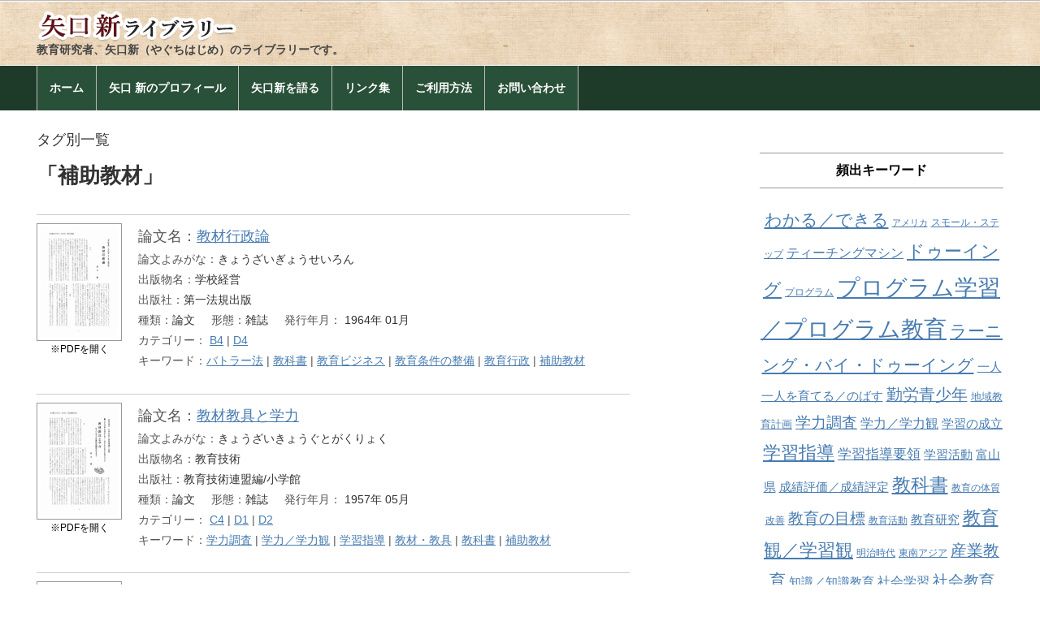

--- FILE ---
content_type: text/html; charset=UTF-8
request_url: https://yaguchi-hajime.jp/work_tag/%E8%A3%9C%E5%8A%A9%E6%95%99%E6%9D%90/
body_size: 10101
content:
<!DOCTYPE html>
<html lang="ja">
<head>
<meta charset="UTF-8">
<meta name="viewport" content="width=device-width, initial-scale=1.0, maximum-scale=1.0, user-scalable=0" />

<title>補助教材 | キーワード | 矢口新ライブラリー</title>

<link rel="stylesheet" href="https://yaguchi-hajime.jp/works/wp-content/themes/wsc8/style.css" type="text/css">
<link rel="stylesheet" href="https://yaguchi-hajime.jp/works/wp-content/themes/wsc8/owl-carousel/owl.carousel.css">
<link rel="stylesheet" href="https://maxcdn.bootstrapcdn.com/font-awesome/4.5.0/css/font-awesome.min.css">

<meta name='robots' content='max-image-preview:large' />
<link rel="alternate" type="application/rss+xml" title="矢口新ライブラリー &raquo; 補助教材 キーワード のフィード" href="https://yaguchi-hajime.jp/work_tag/%e8%a3%9c%e5%8a%a9%e6%95%99%e6%9d%90/feed/" />
<script type="text/javascript">
window._wpemojiSettings = {"baseUrl":"https:\/\/s.w.org\/images\/core\/emoji\/14.0.0\/72x72\/","ext":".png","svgUrl":"https:\/\/s.w.org\/images\/core\/emoji\/14.0.0\/svg\/","svgExt":".svg","source":{"concatemoji":"https:\/\/yaguchi-hajime.jp\/works\/wp-includes\/js\/wp-emoji-release.min.js?ver=f15fdc8c79e515b2c0c711cd4510dbb4"}};
/*! This file is auto-generated */
!function(e,a,t){var n,r,o,i=a.createElement("canvas"),p=i.getContext&&i.getContext("2d");function s(e,t){p.clearRect(0,0,i.width,i.height),p.fillText(e,0,0);e=i.toDataURL();return p.clearRect(0,0,i.width,i.height),p.fillText(t,0,0),e===i.toDataURL()}function c(e){var t=a.createElement("script");t.src=e,t.defer=t.type="text/javascript",a.getElementsByTagName("head")[0].appendChild(t)}for(o=Array("flag","emoji"),t.supports={everything:!0,everythingExceptFlag:!0},r=0;r<o.length;r++)t.supports[o[r]]=function(e){if(p&&p.fillText)switch(p.textBaseline="top",p.font="600 32px Arial",e){case"flag":return s("\ud83c\udff3\ufe0f\u200d\u26a7\ufe0f","\ud83c\udff3\ufe0f\u200b\u26a7\ufe0f")?!1:!s("\ud83c\uddfa\ud83c\uddf3","\ud83c\uddfa\u200b\ud83c\uddf3")&&!s("\ud83c\udff4\udb40\udc67\udb40\udc62\udb40\udc65\udb40\udc6e\udb40\udc67\udb40\udc7f","\ud83c\udff4\u200b\udb40\udc67\u200b\udb40\udc62\u200b\udb40\udc65\u200b\udb40\udc6e\u200b\udb40\udc67\u200b\udb40\udc7f");case"emoji":return!s("\ud83e\udef1\ud83c\udffb\u200d\ud83e\udef2\ud83c\udfff","\ud83e\udef1\ud83c\udffb\u200b\ud83e\udef2\ud83c\udfff")}return!1}(o[r]),t.supports.everything=t.supports.everything&&t.supports[o[r]],"flag"!==o[r]&&(t.supports.everythingExceptFlag=t.supports.everythingExceptFlag&&t.supports[o[r]]);t.supports.everythingExceptFlag=t.supports.everythingExceptFlag&&!t.supports.flag,t.DOMReady=!1,t.readyCallback=function(){t.DOMReady=!0},t.supports.everything||(n=function(){t.readyCallback()},a.addEventListener?(a.addEventListener("DOMContentLoaded",n,!1),e.addEventListener("load",n,!1)):(e.attachEvent("onload",n),a.attachEvent("onreadystatechange",function(){"complete"===a.readyState&&t.readyCallback()})),(e=t.source||{}).concatemoji?c(e.concatemoji):e.wpemoji&&e.twemoji&&(c(e.twemoji),c(e.wpemoji)))}(window,document,window._wpemojiSettings);
</script>
<style type="text/css">
img.wp-smiley,
img.emoji {
	display: inline !important;
	border: none !important;
	box-shadow: none !important;
	height: 1em !important;
	width: 1em !important;
	margin: 0 0.07em !important;
	vertical-align: -0.1em !important;
	background: none !important;
	padding: 0 !important;
}
</style>
	<link rel='stylesheet' id='wp-block-library-css' href='https://yaguchi-hajime.jp/works/wp-includes/css/dist/block-library/style.min.css?ver=f15fdc8c79e515b2c0c711cd4510dbb4' type='text/css' media='all' />
<link rel='stylesheet' id='classic-theme-styles-css' href='https://yaguchi-hajime.jp/works/wp-includes/css/classic-themes.min.css?ver=f15fdc8c79e515b2c0c711cd4510dbb4' type='text/css' media='all' />
<style id='global-styles-inline-css' type='text/css'>
body{--wp--preset--color--black: #000000;--wp--preset--color--cyan-bluish-gray: #abb8c3;--wp--preset--color--white: #ffffff;--wp--preset--color--pale-pink: #f78da7;--wp--preset--color--vivid-red: #cf2e2e;--wp--preset--color--luminous-vivid-orange: #ff6900;--wp--preset--color--luminous-vivid-amber: #fcb900;--wp--preset--color--light-green-cyan: #7bdcb5;--wp--preset--color--vivid-green-cyan: #00d084;--wp--preset--color--pale-cyan-blue: #8ed1fc;--wp--preset--color--vivid-cyan-blue: #0693e3;--wp--preset--color--vivid-purple: #9b51e0;--wp--preset--gradient--vivid-cyan-blue-to-vivid-purple: linear-gradient(135deg,rgba(6,147,227,1) 0%,rgb(155,81,224) 100%);--wp--preset--gradient--light-green-cyan-to-vivid-green-cyan: linear-gradient(135deg,rgb(122,220,180) 0%,rgb(0,208,130) 100%);--wp--preset--gradient--luminous-vivid-amber-to-luminous-vivid-orange: linear-gradient(135deg,rgba(252,185,0,1) 0%,rgba(255,105,0,1) 100%);--wp--preset--gradient--luminous-vivid-orange-to-vivid-red: linear-gradient(135deg,rgba(255,105,0,1) 0%,rgb(207,46,46) 100%);--wp--preset--gradient--very-light-gray-to-cyan-bluish-gray: linear-gradient(135deg,rgb(238,238,238) 0%,rgb(169,184,195) 100%);--wp--preset--gradient--cool-to-warm-spectrum: linear-gradient(135deg,rgb(74,234,220) 0%,rgb(151,120,209) 20%,rgb(207,42,186) 40%,rgb(238,44,130) 60%,rgb(251,105,98) 80%,rgb(254,248,76) 100%);--wp--preset--gradient--blush-light-purple: linear-gradient(135deg,rgb(255,206,236) 0%,rgb(152,150,240) 100%);--wp--preset--gradient--blush-bordeaux: linear-gradient(135deg,rgb(254,205,165) 0%,rgb(254,45,45) 50%,rgb(107,0,62) 100%);--wp--preset--gradient--luminous-dusk: linear-gradient(135deg,rgb(255,203,112) 0%,rgb(199,81,192) 50%,rgb(65,88,208) 100%);--wp--preset--gradient--pale-ocean: linear-gradient(135deg,rgb(255,245,203) 0%,rgb(182,227,212) 50%,rgb(51,167,181) 100%);--wp--preset--gradient--electric-grass: linear-gradient(135deg,rgb(202,248,128) 0%,rgb(113,206,126) 100%);--wp--preset--gradient--midnight: linear-gradient(135deg,rgb(2,3,129) 0%,rgb(40,116,252) 100%);--wp--preset--duotone--dark-grayscale: url('#wp-duotone-dark-grayscale');--wp--preset--duotone--grayscale: url('#wp-duotone-grayscale');--wp--preset--duotone--purple-yellow: url('#wp-duotone-purple-yellow');--wp--preset--duotone--blue-red: url('#wp-duotone-blue-red');--wp--preset--duotone--midnight: url('#wp-duotone-midnight');--wp--preset--duotone--magenta-yellow: url('#wp-duotone-magenta-yellow');--wp--preset--duotone--purple-green: url('#wp-duotone-purple-green');--wp--preset--duotone--blue-orange: url('#wp-duotone-blue-orange');--wp--preset--font-size--small: 13px;--wp--preset--font-size--medium: 20px;--wp--preset--font-size--large: 36px;--wp--preset--font-size--x-large: 42px;--wp--preset--spacing--20: 0.44rem;--wp--preset--spacing--30: 0.67rem;--wp--preset--spacing--40: 1rem;--wp--preset--spacing--50: 1.5rem;--wp--preset--spacing--60: 2.25rem;--wp--preset--spacing--70: 3.38rem;--wp--preset--spacing--80: 5.06rem;--wp--preset--shadow--natural: 6px 6px 9px rgba(0, 0, 0, 0.2);--wp--preset--shadow--deep: 12px 12px 50px rgba(0, 0, 0, 0.4);--wp--preset--shadow--sharp: 6px 6px 0px rgba(0, 0, 0, 0.2);--wp--preset--shadow--outlined: 6px 6px 0px -3px rgba(255, 255, 255, 1), 6px 6px rgba(0, 0, 0, 1);--wp--preset--shadow--crisp: 6px 6px 0px rgba(0, 0, 0, 1);}:where(.is-layout-flex){gap: 0.5em;}body .is-layout-flow > .alignleft{float: left;margin-inline-start: 0;margin-inline-end: 2em;}body .is-layout-flow > .alignright{float: right;margin-inline-start: 2em;margin-inline-end: 0;}body .is-layout-flow > .aligncenter{margin-left: auto !important;margin-right: auto !important;}body .is-layout-constrained > .alignleft{float: left;margin-inline-start: 0;margin-inline-end: 2em;}body .is-layout-constrained > .alignright{float: right;margin-inline-start: 2em;margin-inline-end: 0;}body .is-layout-constrained > .aligncenter{margin-left: auto !important;margin-right: auto !important;}body .is-layout-constrained > :where(:not(.alignleft):not(.alignright):not(.alignfull)){max-width: var(--wp--style--global--content-size);margin-left: auto !important;margin-right: auto !important;}body .is-layout-constrained > .alignwide{max-width: var(--wp--style--global--wide-size);}body .is-layout-flex{display: flex;}body .is-layout-flex{flex-wrap: wrap;align-items: center;}body .is-layout-flex > *{margin: 0;}:where(.wp-block-columns.is-layout-flex){gap: 2em;}.has-black-color{color: var(--wp--preset--color--black) !important;}.has-cyan-bluish-gray-color{color: var(--wp--preset--color--cyan-bluish-gray) !important;}.has-white-color{color: var(--wp--preset--color--white) !important;}.has-pale-pink-color{color: var(--wp--preset--color--pale-pink) !important;}.has-vivid-red-color{color: var(--wp--preset--color--vivid-red) !important;}.has-luminous-vivid-orange-color{color: var(--wp--preset--color--luminous-vivid-orange) !important;}.has-luminous-vivid-amber-color{color: var(--wp--preset--color--luminous-vivid-amber) !important;}.has-light-green-cyan-color{color: var(--wp--preset--color--light-green-cyan) !important;}.has-vivid-green-cyan-color{color: var(--wp--preset--color--vivid-green-cyan) !important;}.has-pale-cyan-blue-color{color: var(--wp--preset--color--pale-cyan-blue) !important;}.has-vivid-cyan-blue-color{color: var(--wp--preset--color--vivid-cyan-blue) !important;}.has-vivid-purple-color{color: var(--wp--preset--color--vivid-purple) !important;}.has-black-background-color{background-color: var(--wp--preset--color--black) !important;}.has-cyan-bluish-gray-background-color{background-color: var(--wp--preset--color--cyan-bluish-gray) !important;}.has-white-background-color{background-color: var(--wp--preset--color--white) !important;}.has-pale-pink-background-color{background-color: var(--wp--preset--color--pale-pink) !important;}.has-vivid-red-background-color{background-color: var(--wp--preset--color--vivid-red) !important;}.has-luminous-vivid-orange-background-color{background-color: var(--wp--preset--color--luminous-vivid-orange) !important;}.has-luminous-vivid-amber-background-color{background-color: var(--wp--preset--color--luminous-vivid-amber) !important;}.has-light-green-cyan-background-color{background-color: var(--wp--preset--color--light-green-cyan) !important;}.has-vivid-green-cyan-background-color{background-color: var(--wp--preset--color--vivid-green-cyan) !important;}.has-pale-cyan-blue-background-color{background-color: var(--wp--preset--color--pale-cyan-blue) !important;}.has-vivid-cyan-blue-background-color{background-color: var(--wp--preset--color--vivid-cyan-blue) !important;}.has-vivid-purple-background-color{background-color: var(--wp--preset--color--vivid-purple) !important;}.has-black-border-color{border-color: var(--wp--preset--color--black) !important;}.has-cyan-bluish-gray-border-color{border-color: var(--wp--preset--color--cyan-bluish-gray) !important;}.has-white-border-color{border-color: var(--wp--preset--color--white) !important;}.has-pale-pink-border-color{border-color: var(--wp--preset--color--pale-pink) !important;}.has-vivid-red-border-color{border-color: var(--wp--preset--color--vivid-red) !important;}.has-luminous-vivid-orange-border-color{border-color: var(--wp--preset--color--luminous-vivid-orange) !important;}.has-luminous-vivid-amber-border-color{border-color: var(--wp--preset--color--luminous-vivid-amber) !important;}.has-light-green-cyan-border-color{border-color: var(--wp--preset--color--light-green-cyan) !important;}.has-vivid-green-cyan-border-color{border-color: var(--wp--preset--color--vivid-green-cyan) !important;}.has-pale-cyan-blue-border-color{border-color: var(--wp--preset--color--pale-cyan-blue) !important;}.has-vivid-cyan-blue-border-color{border-color: var(--wp--preset--color--vivid-cyan-blue) !important;}.has-vivid-purple-border-color{border-color: var(--wp--preset--color--vivid-purple) !important;}.has-vivid-cyan-blue-to-vivid-purple-gradient-background{background: var(--wp--preset--gradient--vivid-cyan-blue-to-vivid-purple) !important;}.has-light-green-cyan-to-vivid-green-cyan-gradient-background{background: var(--wp--preset--gradient--light-green-cyan-to-vivid-green-cyan) !important;}.has-luminous-vivid-amber-to-luminous-vivid-orange-gradient-background{background: var(--wp--preset--gradient--luminous-vivid-amber-to-luminous-vivid-orange) !important;}.has-luminous-vivid-orange-to-vivid-red-gradient-background{background: var(--wp--preset--gradient--luminous-vivid-orange-to-vivid-red) !important;}.has-very-light-gray-to-cyan-bluish-gray-gradient-background{background: var(--wp--preset--gradient--very-light-gray-to-cyan-bluish-gray) !important;}.has-cool-to-warm-spectrum-gradient-background{background: var(--wp--preset--gradient--cool-to-warm-spectrum) !important;}.has-blush-light-purple-gradient-background{background: var(--wp--preset--gradient--blush-light-purple) !important;}.has-blush-bordeaux-gradient-background{background: var(--wp--preset--gradient--blush-bordeaux) !important;}.has-luminous-dusk-gradient-background{background: var(--wp--preset--gradient--luminous-dusk) !important;}.has-pale-ocean-gradient-background{background: var(--wp--preset--gradient--pale-ocean) !important;}.has-electric-grass-gradient-background{background: var(--wp--preset--gradient--electric-grass) !important;}.has-midnight-gradient-background{background: var(--wp--preset--gradient--midnight) !important;}.has-small-font-size{font-size: var(--wp--preset--font-size--small) !important;}.has-medium-font-size{font-size: var(--wp--preset--font-size--medium) !important;}.has-large-font-size{font-size: var(--wp--preset--font-size--large) !important;}.has-x-large-font-size{font-size: var(--wp--preset--font-size--x-large) !important;}
.wp-block-navigation a:where(:not(.wp-element-button)){color: inherit;}
:where(.wp-block-columns.is-layout-flex){gap: 2em;}
.wp-block-pullquote{font-size: 1.5em;line-height: 1.6;}
</style>
<script type='text/javascript' src='https://yaguchi-hajime.jp/works/wp-includes/js/jquery/jquery.min.js?ver=3.6.4' id='jquery-core-js'></script>
<script type='text/javascript' src='https://yaguchi-hajime.jp/works/wp-includes/js/jquery/jquery-migrate.min.js?ver=3.4.0' id='jquery-migrate-js'></script>
<link rel="https://api.w.org/" href="https://yaguchi-hajime.jp/wp-json/" /><link rel="EditURI" type="application/rsd+xml" title="RSD" href="https://yaguchi-hajime.jp/works/xmlrpc.php?rsd" />

<!-- Smooth Scroll by DarkWolf -->
<script type="text/javascript" src="https://yaguchi-hajime.jp/works/wp-content/plugins/smooth-page-scroll-to-top/files/smooth_scroll.js"></script>
<style type="text/css">@import url('https://yaguchi-hajime.jp/works/wp-content/plugins/smooth-page-scroll-to-top/files/smooth_scroll.css');</style>
<!-- Smooth Scroll by DarkWolf -->

<link rel="icon" href="https://yaguchi-hajime.jp/works/wp-content/uploads/2023/07/cropped-logo-32x32.gif" sizes="32x32" />
<link rel="icon" href="https://yaguchi-hajime.jp/works/wp-content/uploads/2023/07/cropped-logo-192x192.gif" sizes="192x192" />
<link rel="apple-touch-icon" href="https://yaguchi-hajime.jp/works/wp-content/uploads/2023/07/cropped-logo-180x180.gif" />
<meta name="msapplication-TileImage" content="https://yaguchi-hajime.jp/works/wp-content/uploads/2023/07/cropped-logo-270x270.gif" />
		<style type="text/css" id="wp-custom-css">
			.panel a:visited { color: #1e3b29;  }
		</style>
		
<script src="https://yaguchi-hajime.jp/works/wp-content/themes/wsc8/owl-carousel/owl.carousel.min.js"></script>

</head>

<body data-rsssl=1 class="archive tax-work_tag term-6448">

<div class="sp"><span class="drawer-btn"><i class="menu-icon fa fa-bars"></i>menu</span></div>

<div class="header">
	<div class="container">
		<div class="header_left">
			<div class="site-title">
				<a href="https://yaguchi-hajime.jp/" title="矢口新ライブラリー"><img src="https://yaguchi-hajime.jp/works/wp-content/themes/wsc8/img/yaguchihajime-header-title.png" alt="矢口新ライブラリー" /></a>
<!--
				<a href="https://yaguchi-hajime.jp/">矢口新ライブラリー</a>
-->
			</div>
						<p class="site-description">教育研究者、矢口新（やぐちはじめ）のライブラリーです。</p>
					</div>
	</div>
</div>

<nav id="gnav" role="navigation" itemscope="itemscope" itemtype="http://scheme.org/SiteNavigationElement">
	<div class="container">
<div class="gnav-container"><ul id="gnav-ul" class="cf"><li id="menu-item-333" class="menu-item menu-item-type-post_type menu-item-object-page menu-item-home menu-item-333"><a href="https://yaguchi-hajime.jp/">ホーム</a></li>
<li id="menu-item-336" class="menu-item menu-item-type-post_type menu-item-object-page menu-item-336"><a href="https://yaguchi-hajime.jp/profile/">矢口 新のプロフィール</a></li>
<li id="menu-item-368" class="menu-item menu-item-type-post_type menu-item-object-page menu-item-368"><a href="https://yaguchi-hajime.jp/kataru/">矢口新を語る</a></li>
<li id="menu-item-364" class="menu-item menu-item-type-post_type menu-item-object-page menu-item-364"><a href="https://yaguchi-hajime.jp/links/">リンク集</a></li>
<li id="menu-item-338" class="menu-item menu-item-type-post_type menu-item-object-page menu-item-338"><a href="https://yaguchi-hajime.jp/about/">ご利用方法</a></li>
<li id="menu-item-370" class="menu-item menu-item-type-post_type menu-item-object-page menu-item-370"><a href="https://yaguchi-hajime.jp/contact/">お問い合わせ</a></li>
</ul></div>	</div>
</nav>

<!-- bc 削除 -->
<!--
	<div class="breadcrumbs" typeof="BreadcrumbList" vocab="http://schema.org/">
		<div class="container">
					</div>
	</div>
-->

<div class="wrap">

<div class="container">
	<div class="cf">
		<div class="main-column">

		<div class="midashi">タグ別一覧</div>
		<h1 class="archive-title"><!--<span>タグ</span>-->
「補助教材」
</h1>


		
<article class="archive-content">
<div class="row">
<div class="col-sm-2">
<a href="https://yaguchi-hajime.jp/works/pdf/04600.pdf" target="_blank" title="PDFを開く">
<div class="img-thumbnail">
    <img src="https://yaguchi-hajime.jp/works/img/thumb/04600.jpg" />
</div>
</a>
<p class="notice" align="center">※PDFを開く</p>
</div>


<div class="col-sm-10">
<div class="bigger"><span class="list-midashi">論文名：</span><a title="詳細ページに進む" href="https://yaguchi-hajime.jp/work/04600/">教材行政論</a></div>
<div><span class="list-midashi">論文よみがな：</span>きょうざいぎょうせいろん</div>
<div><span class="list-midashi">出版物名：</span>学校経営</div>
<div><span class="list-midashi">出版社：</span>第一法規出版</div>
<div>
<span class="list-midashi">種類：</span>論文&nbsp;&nbsp;&nbsp;&nbsp;

<span class="list-midashi">形態：</span>雑誌&nbsp;&nbsp;&nbsp;&nbsp;

<span class="list-midashi">発行年月：</span>
1964年
01月

&nbsp;&nbsp;&nbsp;&nbsp;

</div>
<div class="list-midashi">カテゴリー：
<span class="staffCate"><a href="https://yaguchi-hajime.jp/work_cat/b4/" rel="tag">B4</a> | <a href="https://yaguchi-hajime.jp/work_cat/d4/" rel="tag">D4</a></span></div>
<div class="list-midashi">キーワード：<a href="https://yaguchi-hajime.jp/work_tag/%e3%83%90%e3%83%88%e3%83%a9%e3%83%bc%e6%b3%95/" rel="tag">バトラー法</a> | <a href="https://yaguchi-hajime.jp/work_tag/%e6%95%99%e7%a7%91%e6%9b%b8/" rel="tag">教科書</a> | <a href="https://yaguchi-hajime.jp/work_tag/%e6%95%99%e8%82%b2%e3%83%93%e3%82%b8%e3%83%8d%e3%82%b9/" rel="tag">教育ビジネス</a> | <a href="https://yaguchi-hajime.jp/work_tag/%e6%95%99%e8%82%b2%e6%9d%a1%e4%bb%b6%e3%81%ae%e6%95%b4%e5%82%99/" rel="tag">教育条件の整備</a> | <a href="https://yaguchi-hajime.jp/work_tag/%e6%95%99%e8%82%b2%e8%a1%8c%e6%94%bf/" rel="tag">教育行政</a> | <a href="https://yaguchi-hajime.jp/work_tag/%e8%a3%9c%e5%8a%a9%e6%95%99%e6%9d%90/" rel="tag">補助教材</a></div>


<!--
<div class="col-sm-10">
<div class="bigger"><span class="list-midashi">論文名</span><a href="https://yaguchi-hajime.jp/work/04600/">教材行政論</a></div>
<div><span class="list-midashi">出版物名</span>学校経営</div>
<div><span class="list-midashi">出版社</span>第一法規出版</div>
<div><span class="list-midashi">種類</span>論文</div>
<div><span class="list-midashi">形態</span>雑誌</div>
<div><span class="list-midashi">発行年月</span>
1964年
01月
</div>
<div class="list-midashi">カテゴリー：
<span class="staffCate"><a href="https://yaguchi-hajime.jp/work_cat/b4/" rel="tag">B4</a> | <a href="https://yaguchi-hajime.jp/work_cat/d4/" rel="tag">D4</a></span></div>
<div class="list-midashi">タグ：<a href="https://yaguchi-hajime.jp/work_tag/%e3%83%90%e3%83%88%e3%83%a9%e3%83%bc%e6%b3%95/" rel="tag">バトラー法</a> | <a href="https://yaguchi-hajime.jp/work_tag/%e6%95%99%e7%a7%91%e6%9b%b8/" rel="tag">教科書</a> | <a href="https://yaguchi-hajime.jp/work_tag/%e6%95%99%e8%82%b2%e3%83%93%e3%82%b8%e3%83%8d%e3%82%b9/" rel="tag">教育ビジネス</a> | <a href="https://yaguchi-hajime.jp/work_tag/%e6%95%99%e8%82%b2%e6%9d%a1%e4%bb%b6%e3%81%ae%e6%95%b4%e5%82%99/" rel="tag">教育条件の整備</a> | <a href="https://yaguchi-hajime.jp/work_tag/%e6%95%99%e8%82%b2%e8%a1%8c%e6%94%bf/" rel="tag">教育行政</a> | <a href="https://yaguchi-hajime.jp/work_tag/%e8%a3%9c%e5%8a%a9%e6%95%99%e6%9d%90/" rel="tag">補助教材</a></div>
-->

</div>
</div><!-- // row -->
</article><!-- .entry-content -->

		
<article class="archive-content">
<div class="row">
<div class="col-sm-2">
<a href="https://yaguchi-hajime.jp/works/pdf/02340.pdf" target="_blank" title="PDFを開く">
<div class="img-thumbnail">
    <img src="https://yaguchi-hajime.jp/works/img/thumb/02340.jpg" />
</div>
</a>
<p class="notice" align="center">※PDFを開く</p>
</div>


<div class="col-sm-10">
<div class="bigger"><span class="list-midashi">論文名：</span><a title="詳細ページに進む" href="https://yaguchi-hajime.jp/work/02340/">教材教具と学力</a></div>
<div><span class="list-midashi">論文よみがな：</span>きょうざいきょうぐとがくりょく</div>
<div><span class="list-midashi">出版物名：</span>教育技術</div>
<div><span class="list-midashi">出版社：</span>教育技術連盟編/小学館</div>
<div>
<span class="list-midashi">種類：</span>論文&nbsp;&nbsp;&nbsp;&nbsp;

<span class="list-midashi">形態：</span>雑誌&nbsp;&nbsp;&nbsp;&nbsp;

<span class="list-midashi">発行年月：</span>
1957年
05月

&nbsp;&nbsp;&nbsp;&nbsp;

</div>
<div class="list-midashi">カテゴリー：
<span class="staffCate"><a href="https://yaguchi-hajime.jp/work_cat/c4/" rel="tag">C4</a> | <a href="https://yaguchi-hajime.jp/work_cat/d1/" rel="tag">D1</a> | <a href="https://yaguchi-hajime.jp/work_cat/d2/" rel="tag">D2</a></span></div>
<div class="list-midashi">キーワード：<a href="https://yaguchi-hajime.jp/work_tag/%e5%ad%a6%e5%8a%9b%e8%aa%bf%e6%9f%bb/" rel="tag">学力調査</a> | <a href="https://yaguchi-hajime.jp/work_tag/%e5%ad%a6%e5%8a%9b%ef%bc%8f%e5%ad%a6%e5%8a%9b%e8%a6%b3/" rel="tag">学力／学力観</a> | <a href="https://yaguchi-hajime.jp/work_tag/%e5%ad%a6%e7%bf%92%e6%8c%87%e5%b0%8e/" rel="tag">学習指導</a> | <a href="https://yaguchi-hajime.jp/work_tag/%e6%95%99%e6%9d%90%e3%83%bb%e6%95%99%e5%85%b7/" rel="tag">教材・教具</a> | <a href="https://yaguchi-hajime.jp/work_tag/%e6%95%99%e7%a7%91%e6%9b%b8/" rel="tag">教科書</a> | <a href="https://yaguchi-hajime.jp/work_tag/%e8%a3%9c%e5%8a%a9%e6%95%99%e6%9d%90/" rel="tag">補助教材</a></div>


<!--
<div class="col-sm-10">
<div class="bigger"><span class="list-midashi">論文名</span><a href="https://yaguchi-hajime.jp/work/02340/">教材教具と学力</a></div>
<div><span class="list-midashi">出版物名</span>教育技術</div>
<div><span class="list-midashi">出版社</span>教育技術連盟編/小学館</div>
<div><span class="list-midashi">種類</span>論文</div>
<div><span class="list-midashi">形態</span>雑誌</div>
<div><span class="list-midashi">発行年月</span>
1957年
05月
</div>
<div class="list-midashi">カテゴリー：
<span class="staffCate"><a href="https://yaguchi-hajime.jp/work_cat/c4/" rel="tag">C4</a> | <a href="https://yaguchi-hajime.jp/work_cat/d1/" rel="tag">D1</a> | <a href="https://yaguchi-hajime.jp/work_cat/d2/" rel="tag">D2</a></span></div>
<div class="list-midashi">タグ：<a href="https://yaguchi-hajime.jp/work_tag/%e5%ad%a6%e5%8a%9b%e8%aa%bf%e6%9f%bb/" rel="tag">学力調査</a> | <a href="https://yaguchi-hajime.jp/work_tag/%e5%ad%a6%e5%8a%9b%ef%bc%8f%e5%ad%a6%e5%8a%9b%e8%a6%b3/" rel="tag">学力／学力観</a> | <a href="https://yaguchi-hajime.jp/work_tag/%e5%ad%a6%e7%bf%92%e6%8c%87%e5%b0%8e/" rel="tag">学習指導</a> | <a href="https://yaguchi-hajime.jp/work_tag/%e6%95%99%e6%9d%90%e3%83%bb%e6%95%99%e5%85%b7/" rel="tag">教材・教具</a> | <a href="https://yaguchi-hajime.jp/work_tag/%e6%95%99%e7%a7%91%e6%9b%b8/" rel="tag">教科書</a> | <a href="https://yaguchi-hajime.jp/work_tag/%e8%a3%9c%e5%8a%a9%e6%95%99%e6%9d%90/" rel="tag">補助教材</a></div>
-->

</div>
</div><!-- // row -->
</article><!-- .entry-content -->

		
<article class="archive-content">
<div class="row">
<div class="col-sm-2">
<a href="https://yaguchi-hajime.jp/works/pdf/01100.pdf" target="_blank" title="PDFを開く">
<div class="img-thumbnail">
    <img src="https://yaguchi-hajime.jp/works/img/thumb/01100.jpg" />
</div>
</a>
<p class="notice" align="center">※PDFを開く</p>
</div>


<div class="col-sm-10">
<div class="bigger"><span class="list-midashi">論文名：</span><a title="詳細ページに進む" href="https://yaguchi-hajime.jp/work/01100/">教材構造の変遷</a></div>
<div><span class="list-midashi">論文よみがな：</span>きょうざいこうぞうのへんせん</div>
<div><span class="list-midashi">出版物名：</span>社会科展望</div>
<div><span class="list-midashi">出版社：</span>秀英出版</div>
<div>
<span class="list-midashi">種類：</span>論文&nbsp;&nbsp;&nbsp;&nbsp;

<span class="list-midashi">形態：</span>雑誌&nbsp;&nbsp;&nbsp;&nbsp;

<span class="list-midashi">発行年月：</span>
1953年
04月

&nbsp;&nbsp;&nbsp;&nbsp;

</div>
<div class="list-midashi">カテゴリー：
<span class="staffCate"><a href="https://yaguchi-hajime.jp/work_cat/a1/" rel="tag">A1</a></span></div>
<div class="list-midashi">キーワード：<a href="https://yaguchi-hajime.jp/work_tag/%e5%a4%a7%e6%ad%a3%e3%83%bb%e6%98%ad%e5%92%8c/" rel="tag">大正・昭和</a> | <a href="https://yaguchi-hajime.jp/work_tag/%e5%af%ba%e5%ad%90%e5%b1%8b/" rel="tag">寺子屋</a> | <a href="https://yaguchi-hajime.jp/work_tag/%e6%95%99%e6%9d%90/" rel="tag">教材</a> | <a href="https://yaguchi-hajime.jp/work_tag/%e6%95%99%e7%a7%91%e6%9b%b8/" rel="tag">教科書</a> | <a href="https://yaguchi-hajime.jp/work_tag/%e6%95%99%e7%a7%91%e6%9b%b8%e4%b8%ad%e5%bf%83%e4%b8%bb%e7%be%a9/" rel="tag">教科書中心主義</a> | <a href="https://yaguchi-hajime.jp/work_tag/%e6%95%99%e7%a7%91%e6%a7%8b%e9%80%a0/" rel="tag">教科構造</a> | <a href="https://yaguchi-hajime.jp/work_tag/%e6%98%8e%e6%b2%bb%e6%99%82%e4%bb%a3/" rel="tag">明治時代</a> | <a href="https://yaguchi-hajime.jp/work_tag/%e6%b1%9f%e6%88%b8%e6%99%82%e4%bb%a3/" rel="tag">江戸時代</a> | <a href="https://yaguchi-hajime.jp/work_tag/%e8%a3%9c%e5%8a%a9%e6%95%99%e6%9d%90/" rel="tag">補助教材</a> | <a href="https://yaguchi-hajime.jp/work_tag/%e8%bf%91%e4%bb%a3%e5%ad%a6%e6%a0%a1/" rel="tag">近代学校</a></div>


<!--
<div class="col-sm-10">
<div class="bigger"><span class="list-midashi">論文名</span><a href="https://yaguchi-hajime.jp/work/01100/">教材構造の変遷</a></div>
<div><span class="list-midashi">出版物名</span>社会科展望</div>
<div><span class="list-midashi">出版社</span>秀英出版</div>
<div><span class="list-midashi">種類</span>論文</div>
<div><span class="list-midashi">形態</span>雑誌</div>
<div><span class="list-midashi">発行年月</span>
1953年
04月
</div>
<div class="list-midashi">カテゴリー：
<span class="staffCate"><a href="https://yaguchi-hajime.jp/work_cat/a1/" rel="tag">A1</a></span></div>
<div class="list-midashi">タグ：<a href="https://yaguchi-hajime.jp/work_tag/%e5%a4%a7%e6%ad%a3%e3%83%bb%e6%98%ad%e5%92%8c/" rel="tag">大正・昭和</a> | <a href="https://yaguchi-hajime.jp/work_tag/%e5%af%ba%e5%ad%90%e5%b1%8b/" rel="tag">寺子屋</a> | <a href="https://yaguchi-hajime.jp/work_tag/%e6%95%99%e6%9d%90/" rel="tag">教材</a> | <a href="https://yaguchi-hajime.jp/work_tag/%e6%95%99%e7%a7%91%e6%9b%b8/" rel="tag">教科書</a> | <a href="https://yaguchi-hajime.jp/work_tag/%e6%95%99%e7%a7%91%e6%9b%b8%e4%b8%ad%e5%bf%83%e4%b8%bb%e7%be%a9/" rel="tag">教科書中心主義</a> | <a href="https://yaguchi-hajime.jp/work_tag/%e6%95%99%e7%a7%91%e6%a7%8b%e9%80%a0/" rel="tag">教科構造</a> | <a href="https://yaguchi-hajime.jp/work_tag/%e6%98%8e%e6%b2%bb%e6%99%82%e4%bb%a3/" rel="tag">明治時代</a> | <a href="https://yaguchi-hajime.jp/work_tag/%e6%b1%9f%e6%88%b8%e6%99%82%e4%bb%a3/" rel="tag">江戸時代</a> | <a href="https://yaguchi-hajime.jp/work_tag/%e8%a3%9c%e5%8a%a9%e6%95%99%e6%9d%90/" rel="tag">補助教材</a> | <a href="https://yaguchi-hajime.jp/work_tag/%e8%bf%91%e4%bb%a3%e5%ad%a6%e6%a0%a1/" rel="tag">近代学校</a></div>
-->

</div>
</div><!-- // row -->
</article><!-- .entry-content -->

		



		<div class="navigation">
									
		</div>



	

	</div>






		<div class="side-column">
			<div class="content">
				<div class="side row">
	<div id="tag_cloud-3" class="widget side-widget col-ms-6 col-sm-6"><p class="widget-title">頻出キーワード</p><div class="tagcloud"><a href="https://yaguchi-hajime.jp/work_tag/%e3%82%8f%e3%81%8b%e3%82%8b%ef%bc%8f%e3%81%a7%e3%81%8d%e3%82%8b/" class="tag-cloud-link tag-link-6843 tag-link-position-1" style="font-size: 15.940298507463pt;" aria-label="わかる／できる (18個の項目)">わかる／できる</a>
<a href="https://yaguchi-hajime.jp/work_tag/%e3%82%a2%e3%83%a1%e3%83%aa%e3%82%ab/" class="tag-cloud-link tag-link-6285 tag-link-position-2" style="font-size: 8pt;" aria-label="アメリカ (7個の項目)">アメリカ</a>
<a href="https://yaguchi-hajime.jp/work_tag/%e3%82%b9%e3%83%a2%e3%83%bc%e3%83%ab%e3%83%bb%e3%82%b9%e3%83%86%e3%83%83%e3%83%97/" class="tag-cloud-link tag-link-6757 tag-link-position-3" style="font-size: 9.044776119403pt;" aria-label="スモール・ステップ (8個の項目)">スモール・ステップ</a>
<a href="https://yaguchi-hajime.jp/work_tag/%e3%83%86%e3%82%a3%e3%83%bc%e3%83%81%e3%83%b3%e3%82%b0%e3%83%9e%e3%82%b7%e3%83%b3/" class="tag-cloud-link tag-link-6795 tag-link-position-4" style="font-size: 11.761194029851pt;" aria-label="ティーチングマシン (11個の項目)">ティーチングマシン</a>
<a href="https://yaguchi-hajime.jp/work_tag/%e3%83%89%e3%82%a5%e3%83%bc%e3%82%a4%e3%83%b3%e3%82%b0/" class="tag-cloud-link tag-link-6800 tag-link-position-5" style="font-size: 16.358208955224pt;" aria-label="ドゥーイング (19個の項目)">ドゥーイング</a>
<a href="https://yaguchi-hajime.jp/work_tag/%e3%83%97%e3%83%ad%e3%82%b0%e3%83%a9%e3%83%a0/" class="tag-cloud-link tag-link-6756 tag-link-position-6" style="font-size: 9.044776119403pt;" aria-label="プログラム (8個の項目)">プログラム</a>
<a href="https://yaguchi-hajime.jp/work_tag/%e3%83%97%e3%83%ad%e3%82%b0%e3%83%a9%e3%83%a0%e5%ad%a6%e7%bf%92%ef%bc%8f%e3%83%97%e3%83%ad%e3%82%b0%e3%83%a9%e3%83%a0%e6%95%99%e8%82%b2/" class="tag-cloud-link tag-link-6764 tag-link-position-7" style="font-size: 21.373134328358pt;" aria-label="プログラム学習／プログラム教育 (34個の項目)">プログラム学習／プログラム教育</a>
<a href="https://yaguchi-hajime.jp/work_tag/%e3%83%a9%e3%83%bc%e3%83%8b%e3%83%b3%e3%82%b0%e3%83%bb%e3%83%90%e3%82%a4%e3%83%bb%e3%83%89%e3%82%a5%e3%83%bc%e3%82%a4%e3%83%b3%e3%82%b0/" class="tag-cloud-link tag-link-6763 tag-link-position-8" style="font-size: 15.940298507463pt;" aria-label="ラーニング・バイ・ドゥーイング (18個の項目)">ラーニング・バイ・ドゥーイング</a>
<a href="https://yaguchi-hajime.jp/work_tag/%e4%b8%80%e4%ba%ba%e4%b8%80%e4%ba%ba%e3%82%92%e8%82%b2%e3%81%a6%e3%82%8b%ef%bc%8f%e3%81%ae%e3%81%b0%e3%81%99/" class="tag-cloud-link tag-link-6818 tag-link-position-9" style="font-size: 10.925373134328pt;" aria-label="一人一人を育てる／のばす (10個の項目)">一人一人を育てる／のばす</a>
<a href="https://yaguchi-hajime.jp/work_tag/%e5%8b%a4%e5%8a%b4%e9%9d%92%e5%b0%91%e5%b9%b4/" class="tag-cloud-link tag-link-6431 tag-link-position-10" style="font-size: 14.89552238806pt;" aria-label="勤労青少年 (16個の項目)">勤労青少年</a>
<a href="https://yaguchi-hajime.jp/work_tag/%e5%9c%b0%e5%9f%9f%e6%95%99%e8%82%b2%e8%a8%88%e7%94%bb/" class="tag-cloud-link tag-link-6414 tag-link-position-11" style="font-size: 10.089552238806pt;" aria-label="地域教育計画 (9個の項目)">地域教育計画</a>
<a href="https://yaguchi-hajime.jp/work_tag/%e5%ad%a6%e5%8a%9b%e8%aa%bf%e6%9f%bb/" class="tag-cloud-link tag-link-6499 tag-link-position-12" style="font-size: 14.268656716418pt;" aria-label="学力調査 (15個の項目)">学力調査</a>
<a href="https://yaguchi-hajime.jp/work_tag/%e5%ad%a6%e5%8a%9b%ef%bc%8f%e5%ad%a6%e5%8a%9b%e8%a6%b3/" class="tag-cloud-link tag-link-6592 tag-link-position-13" style="font-size: 11.761194029851pt;" aria-label="学力／学力観 (11個の項目)">学力／学力観</a>
<a href="https://yaguchi-hajime.jp/work_tag/%e5%ad%a6%e7%bf%92%e3%81%ae%e6%88%90%e7%ab%8b/" class="tag-cloud-link tag-link-6797 tag-link-position-14" style="font-size: 10.925373134328pt;" aria-label="学習の成立 (10個の項目)">学習の成立</a>
<a href="https://yaguchi-hajime.jp/work_tag/%e5%ad%a6%e7%bf%92%e6%8c%87%e5%b0%8e/" class="tag-cloud-link tag-link-6394 tag-link-position-15" style="font-size: 16.358208955224pt;" aria-label="学習指導 (19個の項目)">学習指導</a>
<a href="https://yaguchi-hajime.jp/work_tag/%e5%ad%a6%e7%bf%92%e6%8c%87%e5%b0%8e%e8%a6%81%e9%a0%98/" class="tag-cloud-link tag-link-6339 tag-link-position-16" style="font-size: 12.388059701493pt;" aria-label="学習指導要領 (12個の項目)">学習指導要領</a>
<a href="https://yaguchi-hajime.jp/work_tag/%e5%ad%a6%e7%bf%92%e6%b4%bb%e5%8b%95/" class="tag-cloud-link tag-link-6297 tag-link-position-17" style="font-size: 10.925373134328pt;" aria-label="学習活動 (10個の項目)">学習活動</a>
<a href="https://yaguchi-hajime.jp/work_tag/%e5%af%8c%e5%b1%b1%e7%9c%8c/" class="tag-cloud-link tag-link-6415 tag-link-position-18" style="font-size: 10.925373134328pt;" aria-label="富山県 (10個の項目)">富山県</a>
<a href="https://yaguchi-hajime.jp/work_tag/%e6%88%90%e7%b8%be%e8%a9%95%e4%be%a1%ef%bc%8f%e6%88%90%e7%b8%be%e8%a9%95%e5%ae%9a/" class="tag-cloud-link tag-link-6392 tag-link-position-19" style="font-size: 10.925373134328pt;" aria-label="成績評価／成績評定 (10個の項目)">成績評価／成績評定</a>
<a href="https://yaguchi-hajime.jp/work_tag/%e6%95%99%e7%a7%91%e6%9b%b8/" class="tag-cloud-link tag-link-6288 tag-link-position-20" style="font-size: 17.194029850746pt;" aria-label="教科書 (21個の項目)">教科書</a>
<a href="https://yaguchi-hajime.jp/work_tag/%e6%95%99%e8%82%b2%e3%81%ae%e4%bd%93%e8%b3%aa%e6%94%b9%e5%96%84/" class="tag-cloud-link tag-link-6737 tag-link-position-21" style="font-size: 9.044776119403pt;" aria-label="教育の体質改善 (8個の項目)">教育の体質改善</a>
<a href="https://yaguchi-hajime.jp/work_tag/%e6%95%99%e8%82%b2%e3%81%ae%e7%9b%ae%e6%a8%99/" class="tag-cloud-link tag-link-6703 tag-link-position-22" style="font-size: 14.268656716418pt;" aria-label="教育の目標 (15個の項目)">教育の目標</a>
<a href="https://yaguchi-hajime.jp/work_tag/%e6%95%99%e8%82%b2%e6%b4%bb%e5%8b%95/" class="tag-cloud-link tag-link-6393 tag-link-position-23" style="font-size: 9.044776119403pt;" aria-label="教育活動 (8個の項目)">教育活動</a>
<a href="https://yaguchi-hajime.jp/work_tag/%e6%95%99%e8%82%b2%e7%a0%94%e7%a9%b6/" class="tag-cloud-link tag-link-6352 tag-link-position-24" style="font-size: 10.925373134328pt;" aria-label="教育研究 (10個の項目)">教育研究</a>
<a href="https://yaguchi-hajime.jp/work_tag/%e6%95%99%e8%82%b2%e8%a6%b3%ef%bc%8f%e5%ad%a6%e7%bf%92%e8%a6%b3/" class="tag-cloud-link tag-link-6336 tag-link-position-25" style="font-size: 16.776119402985pt;" aria-label="教育観／学習観 (20個の項目)">教育観／学習観</a>
<a href="https://yaguchi-hajime.jp/work_tag/%e6%98%8e%e6%b2%bb%e6%99%82%e4%bb%a3/" class="tag-cloud-link tag-link-6277 tag-link-position-26" style="font-size: 9.044776119403pt;" aria-label="明治時代 (8個の項目)">明治時代</a>
<a href="https://yaguchi-hajime.jp/work_tag/%e6%9d%b1%e5%8d%97%e3%82%a2%e3%82%b8%e3%82%a2/" class="tag-cloud-link tag-link-6638 tag-link-position-27" style="font-size: 9.044776119403pt;" aria-label="東南アジア (8個の項目)">東南アジア</a>
<a href="https://yaguchi-hajime.jp/work_tag/%e7%94%a3%e6%a5%ad%e6%95%99%e8%82%b2/" class="tag-cloud-link tag-link-6430 tag-link-position-28" style="font-size: 14.89552238806pt;" aria-label="産業教育 (16個の項目)">産業教育</a>
<a href="https://yaguchi-hajime.jp/work_tag/%e7%9f%a5%e8%ad%98%ef%bc%8f%e7%9f%a5%e8%ad%98%e6%95%99%e8%82%b2/" class="tag-cloud-link tag-link-6299 tag-link-position-29" style="font-size: 10.925373134328pt;" aria-label="知識／知識教育 (10個の項目)">知識／知識教育</a>
<a href="https://yaguchi-hajime.jp/work_tag/%e7%a4%be%e4%bc%9a%e5%ad%a6%e7%bf%92/" class="tag-cloud-link tag-link-6291 tag-link-position-30" style="font-size: 11.761194029851pt;" aria-label="社会学習 (11個の項目)">社会学習</a>
<a href="https://yaguchi-hajime.jp/work_tag/%e7%a4%be%e4%bc%9a%e6%95%99%e8%82%b2/" class="tag-cloud-link tag-link-6279 tag-link-position-31" style="font-size: 14.268656716418pt;" aria-label="社会教育 (15個の項目)">社会教育</a>
<a href="https://yaguchi-hajime.jp/work_tag/%e7%a4%be%e4%bc%9a%e7%a7%91/" class="tag-cloud-link tag-link-6290 tag-link-position-32" style="font-size: 22pt;" aria-label="社会科 (36個の項目)">社会科</a>
<a href="https://yaguchi-hajime.jp/work_tag/%e7%b7%8f%e5%90%88%e9%96%8b%e7%99%ba%e8%a8%88%e7%94%bb/" class="tag-cloud-link tag-link-6417 tag-link-position-33" style="font-size: 10.089552238806pt;" aria-label="総合開発計画 (9個の項目)">総合開発計画</a>
<a href="https://yaguchi-hajime.jp/work_tag/%e8%83%bd%e5%8a%9b%e9%96%8b%e7%99%ba/" class="tag-cloud-link tag-link-6874 tag-link-position-34" style="font-size: 14.268656716418pt;" aria-label="能力開発 (15個の項目)">能力開発</a>
<a href="https://yaguchi-hajime.jp/work_tag/%e8%84%b3%e7%b3%bb%ef%bc%8f%e8%84%b3%e7%a5%9e%e7%b5%8c%e7%b3%bb/" class="tag-cloud-link tag-link-6975 tag-link-position-35" style="font-size: 10.925373134328pt;" aria-label="脳系／脳神経系 (10個の項目)">脳系／脳神経系</a>
<a href="https://yaguchi-hajime.jp/work_tag/%e8%87%aa%e5%b7%b1%e5%ad%a6%e7%bf%92%ef%bc%8f%e8%87%aa%e5%b7%b1%e6%95%99%e8%82%b2/" class="tag-cloud-link tag-link-6841 tag-link-position-36" style="font-size: 10.925373134328pt;" aria-label="自己学習／自己教育 (10個の項目)">自己学習／自己教育</a>
<a href="https://yaguchi-hajime.jp/work_tag/%e8%a1%8c%e5%8b%95%e3%81%ae%e3%81%97%e3%81%8b%e3%81%9f/" class="tag-cloud-link tag-link-6537 tag-link-position-37" style="font-size: 9.044776119403pt;" aria-label="行動のしかた (8個の項目)">行動のしかた</a>
<a href="https://yaguchi-hajime.jp/work_tag/%e8%a1%8c%e5%8b%95%e3%81%ae%e7%a9%8d%e3%81%bf%e4%b8%8a%e3%81%92/" class="tag-cloud-link tag-link-6847 tag-link-position-38" style="font-size: 10.089552238806pt;" aria-label="行動の積み上げ (9個の項目)">行動の積み上げ</a>
<a href="https://yaguchi-hajime.jp/work_tag/%e8%a1%8c%e5%8b%95%e5%88%86%e6%9e%90/" class="tag-cloud-link tag-link-6903 tag-link-position-39" style="font-size: 11.761194029851pt;" aria-label="行動分析 (11個の項目)">行動分析</a>
<a href="https://yaguchi-hajime.jp/work_tag/%e8%a1%8c%e5%8b%95%e5%8a%9b%ef%bc%8f%e8%a1%8c%e5%8b%95%e8%83%bd%e5%8a%9b/" class="tag-cloud-link tag-link-6557 tag-link-position-40" style="font-size: 8pt;" aria-label="行動力／行動能力 (7個の項目)">行動力／行動能力</a>
<a href="https://yaguchi-hajime.jp/work_tag/%e8%a6%96%e8%a6%9a%e6%95%99%e6%9d%90%ef%bc%8f%e8%a6%96%e8%81%b4%e8%a6%9a%e6%95%99%e6%9d%90/" class="tag-cloud-link tag-link-6332 tag-link-position-41" style="font-size: 14.268656716418pt;" aria-label="視覚教材／視聴覚教材 (15個の項目)">視覚教材／視聴覚教材</a>
<a href="https://yaguchi-hajime.jp/work_tag/%e8%a6%96%e8%a6%9a%e6%95%99%e8%82%b2%ef%bc%8f%e8%a6%96%e8%81%b4%e8%a6%9a%e6%95%99%e8%82%b2/" class="tag-cloud-link tag-link-6330 tag-link-position-42" style="font-size: 11.761194029851pt;" aria-label="視覚教育／視聴覚教育 (11個の項目)">視覚教育／視聴覚教育</a>
<a href="https://yaguchi-hajime.jp/work_tag/%e9%81%93%e5%be%b3%ef%bc%8f%e9%81%93%e5%be%b3%e6%95%99%e8%82%b2/" class="tag-cloud-link tag-link-6408 tag-link-position-43" style="font-size: 9.044776119403pt;" aria-label="道徳／道徳教育 (8個の項目)">道徳／道徳教育</a>
<a href="https://yaguchi-hajime.jp/work_tag/%e9%9d%92%e5%b9%b4%e5%ad%a6%e7%b4%9a/" class="tag-cloud-link tag-link-6481 tag-link-position-44" style="font-size: 10.089552238806pt;" aria-label="青年学級 (9個の項目)">青年学級</a>
<a href="https://yaguchi-hajime.jp/work_tag/%e9%a0%ad%e8%84%b3%e3%81%ae%e8%a8%93%e7%b7%b4/" class="tag-cloud-link tag-link-6852 tag-link-position-45" style="font-size: 12.388059701493pt;" aria-label="頭脳の訓練 (12個の項目)">頭脳の訓練</a></div>
</div></div>







<div class="side row">

	<div class="widget side-widget">
	<p class="widget-title">著作カテゴリー</p>
	<ul>

	<li class="cat-item cat-item-389"><a href="https://yaguchi-hajime.jp/work_cat/a/">A</a> (99)
<ul class='children'>
	<li class="cat-item cat-item-56"><a href="https://yaguchi-hajime.jp/work_cat/a1/">A1</a> (26)
</li>
	<li class="cat-item cat-item-298"><a href="https://yaguchi-hajime.jp/work_cat/a2/">A2</a> (42)
</li>
	<li class="cat-item cat-item-411"><a href="https://yaguchi-hajime.jp/work_cat/a3/">A3</a> (17)
</li>
	<li class="cat-item cat-item-211"><a href="https://yaguchi-hajime.jp/work_cat/a4/">A4</a> (22)
</li>
</ul>
</li>
	<li class="cat-item cat-item-390"><a href="https://yaguchi-hajime.jp/work_cat/b/">B</a> (142)
<ul class='children'>
	<li class="cat-item cat-item-57"><a href="https://yaguchi-hajime.jp/work_cat/b1/">B1</a> (44)
</li>
	<li class="cat-item cat-item-132"><a href="https://yaguchi-hajime.jp/work_cat/b2/">B2</a> (33)
</li>
	<li class="cat-item cat-item-87"><a href="https://yaguchi-hajime.jp/work_cat/b3/">B3</a> (15)
</li>
	<li class="cat-item cat-item-105"><a href="https://yaguchi-hajime.jp/work_cat/b4/">B4</a> (60)
</li>
	<li class="cat-item cat-item-88"><a href="https://yaguchi-hajime.jp/work_cat/b5/">B5</a> (41)
</li>
	<li class="cat-item cat-item-1146"><a href="https://yaguchi-hajime.jp/work_cat/b6/">B6</a> (3)
</li>
</ul>
</li>
	<li class="cat-item cat-item-391"><a href="https://yaguchi-hajime.jp/work_cat/c/">C</a> (125)
<ul class='children'>
	<li class="cat-item cat-item-65"><a href="https://yaguchi-hajime.jp/work_cat/c1/">C1</a> (60)
</li>
	<li class="cat-item cat-item-141"><a href="https://yaguchi-hajime.jp/work_cat/c2/">C2</a> (44)
</li>
	<li class="cat-item cat-item-104"><a href="https://yaguchi-hajime.jp/work_cat/c3/">C3</a> (22)
</li>
	<li class="cat-item cat-item-190"><a href="https://yaguchi-hajime.jp/work_cat/c4/">C4</a> (40)
</li>
	<li class="cat-item cat-item-1147"><a href="https://yaguchi-hajime.jp/work_cat/c5/">C5</a> (7)
</li>
</ul>
</li>
	<li class="cat-item cat-item-392"><a href="https://yaguchi-hajime.jp/work_cat/d/">D</a> (190)
<ul class='children'>
	<li class="cat-item cat-item-75"><a href="https://yaguchi-hajime.jp/work_cat/d1/">D1</a> (54)
</li>
	<li class="cat-item cat-item-76"><a href="https://yaguchi-hajime.jp/work_cat/d2/">D2</a> (95)
</li>
	<li class="cat-item cat-item-81"><a href="https://yaguchi-hajime.jp/work_cat/d3/">D3</a> (29)
</li>
	<li class="cat-item cat-item-154"><a href="https://yaguchi-hajime.jp/work_cat/d4/">D4</a> (58)
</li>
	<li class="cat-item cat-item-242"><a href="https://yaguchi-hajime.jp/work_cat/d5/">D5</a> (21)
</li>
</ul>
</li>
	<li class="cat-item cat-item-393"><a href="https://yaguchi-hajime.jp/work_cat/e/">E</a> (2)
<ul class='children'>
	<li class="cat-item cat-item-355"><a href="https://yaguchi-hajime.jp/work_cat/e2/">E2</a> (1)
</li>
	<li class="cat-item cat-item-1149"><a href="https://yaguchi-hajime.jp/work_cat/e3/">E3</a> (1)
</li>
</ul>
</li>
	<li class="cat-item cat-item-394"><a href="https://yaguchi-hajime.jp/work_cat/f/">F</a> (130)
<ul class='children'>
	<li class="cat-item cat-item-258"><a href="https://yaguchi-hajime.jp/work_cat/f1/">F1</a> (104)
</li>
	<li class="cat-item cat-item-259"><a href="https://yaguchi-hajime.jp/work_cat/f2/">F2</a> (14)
</li>
	<li class="cat-item cat-item-379"><a href="https://yaguchi-hajime.jp/work_cat/f3/">F3</a> (15)
</li>
</ul>
</li>
	<li class="cat-item cat-item-3755"><a href="https://yaguchi-hajime.jp/work_cat/f4/">F4</a> (1)
</li>
	<li class="cat-item cat-item-3731"><a href="https://yaguchi-hajime.jp/work_cat/%ef%bd%84%ef%bc%93/">Ｄ３</a> (1)
</li>
	<li class="cat-item cat-item-3740"><a href="https://yaguchi-hajime.jp/work_cat/%ef%bd%86%ef%bc%91/">Ｆ１</a> (1)
</li>

	</ul>
	</div>


</div>			</div>


<div class="archive-widget">
		</div>
		</div>
	</div>
</div>

<div class="footer-widget section cf">
	<div class="container">
		<div class="">
					</div>
	</div>
</div>

<div class="footerBottom">
	<div class="container">
				<div id="copyright"><!-- コピーライト -->
		&copy; 2026 <a href="http://jadec.or.jp/" target="_blank">Japan Ability Development Engineering Center.</a> All Rights Reserved.
		</div><!-- /コピーライト -->
	</div>
</div>


<!-- Smooth Scroll by DarkWolf --><a href="#" class="scrollup">Scroll</a><!-- Smooth Scroll by DarkWolf -->
<script type='text/javascript' src='https://yaguchi-hajime.jp/works/wp-content/plugins/contact-form-7/includes/swv/js/index.js?ver=5.8.7' id='swv-js'></script>
<script type='text/javascript' id='contact-form-7-js-extra'>
/* <![CDATA[ */
var wpcf7 = {"api":{"root":"https:\/\/yaguchi-hajime.jp\/wp-json\/","namespace":"contact-form-7\/v1"}};
/* ]]> */
</script>
<script type='text/javascript' src='https://yaguchi-hajime.jp/works/wp-content/plugins/contact-form-7/includes/js/index.js?ver=5.8.7' id='contact-form-7-js'></script>

<script>
jQuery(function() { //スマホ用：スライドメニュー
	jQuery('.drawer-btn').on('click', function() {
		var jQuerynavList = jQuery(this);
		if(jQuerynavList.hasClass("current")) {
			jQuery('.gnav-container > ul').slideUp(500,function(){
				jQuerynavList.removeClass("current");
			});
		} else {
			jQuery('.gnav-container > ul').slideDown(500,function(){
				jQuerynavList.addClass("current");
			});
		};
		return false;
	});
});
</script>
<script>
jQuery(document).ready(function() {
var owl = jQuery('#owl-demo');
owl.owlCarousel({
    onInitialize : function(element){
        owl.children().sort(function(){
            return Math.round(Math.random()) - 0.5;
        }).each(function(){
            jQuery(this).appendTo(owl);
        });
    },
    autoplay:true,
    loop:true,
    margin:0,
    responsive : {
    // breakpoint from 0 up
    0 : {
        items:1,
    },
    // breakpoint from 768 up
    768 : {
        center: true,
        items:2,
    	}
	}
});
});
</script>

<script src="https://yaguchi-hajime.jp/works/wp-content/themes/wsc8/js/doubletaptogo.js"></script>

<script>
jQuery( function()
 {
 jQuery( '#gnav li:has(ul)' ).doubleTapToGo();
 });
</script>

<script src="https://yaguchi-hajime.jp/works/wp-content/themes/wsc8/js/jquery.fitvids.js"></script>
<script>
  jQuery(document).ready(function(){
    jQuery(".res_video").fitVids();
  });
</script>
<script>
jQuery(function(){
	jQuery('iframe[src*="youtube"]').wrap('<div class="res_video"></div>');
});
</script>
<script>
	jQuery(document).ready(function(){
		jQuery(".res_video").fitVids();
	});
</script>


</body>
</html>